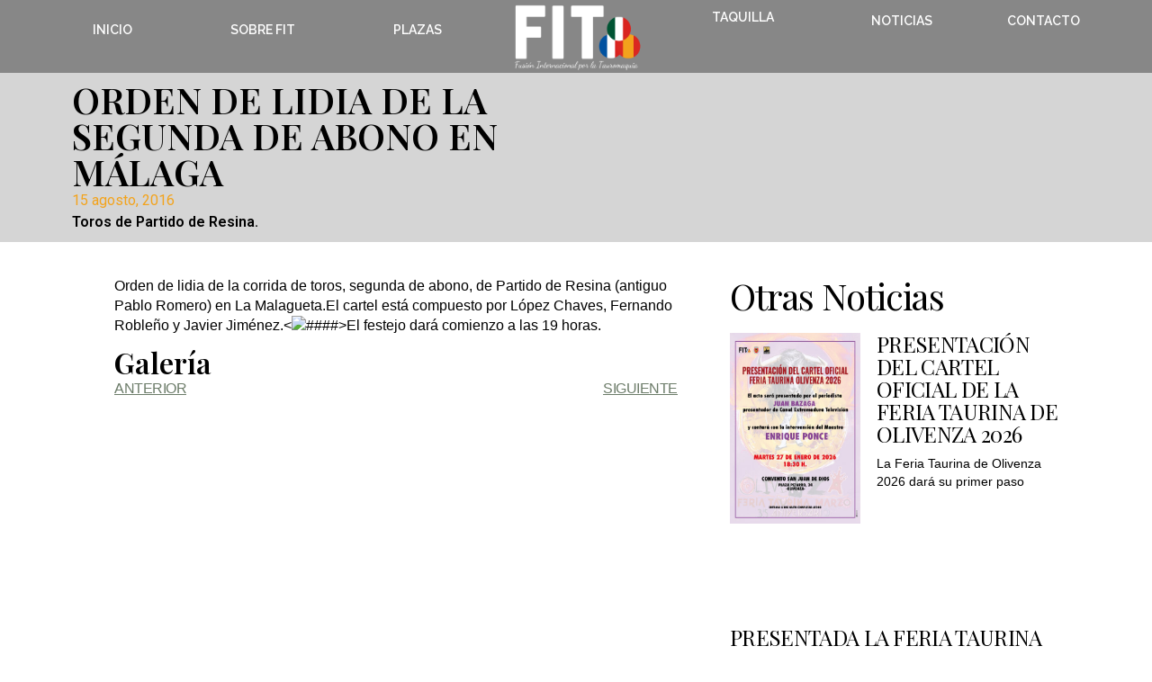

--- FILE ---
content_type: text/css
request_url: https://fitauromaquia.com/wp-content/uploads/elementor/css/post-48.css?ver=1735662576
body_size: 1310
content:
.elementor-48 .elementor-element.elementor-element-d01fa5d{--display:flex;--flex-direction:row;--container-widget-width:initial;--container-widget-height:100%;--container-widget-flex-grow:1;--container-widget-align-self:stretch;--flex-wrap-mobile:wrap;}.elementor-48 .elementor-element.elementor-element-d01fa5d:not(.elementor-motion-effects-element-type-background), .elementor-48 .elementor-element.elementor-element-d01fa5d > .elementor-motion-effects-container > .elementor-motion-effects-layer{background-color:var( --e-global-color-d428587 );}.elementor-48 .elementor-element.elementor-element-d01fa5d.jet-sticky-section--stuck.jet-sticky-transition-in, .elementor-48 .elementor-element.elementor-element-d01fa5d.jet-sticky-section--stuck.jet-sticky-transition-out{transition:margin 0.4s, padding 0.4s, background 0.4s, box-shadow 0.4s;}.elementor-48 .elementor-element.elementor-element-d01fa5d.jet-sticky-section--stuck.jet-sticky-transition-in > .elementor-container, .elementor-48 .elementor-element.elementor-element-d01fa5d.jet-sticky-section--stuck.jet-sticky-transition-out > .elementor-container{transition:min-height 0.4s;}.elementor-widget-image .widget-image-caption{color:var( --e-global-color-text );font-family:var( --e-global-typography-text-font-family ), Sans-serif;font-weight:var( --e-global-typography-text-font-weight );}.elementor-widget-icon.elementor-view-stacked .elementor-icon{background-color:var( --e-global-color-primary );}.elementor-widget-icon.elementor-view-framed .elementor-icon, .elementor-widget-icon.elementor-view-default .elementor-icon{color:var( --e-global-color-primary );border-color:var( --e-global-color-primary );}.elementor-widget-icon.elementor-view-framed .elementor-icon, .elementor-widget-icon.elementor-view-default .elementor-icon svg{fill:var( --e-global-color-primary );}.elementor-48 .elementor-element.elementor-element-eb6bb34 .elementor-icon-wrapper{text-align:center;}.elementor-48 .elementor-element.elementor-element-c28f7ef .elementor-icon-wrapper{text-align:center;}.elementor-widget-jet-hamburger-panel .jet-hamburger-panel__toggle{background-color:var( --e-global-color-primary );}.elementor-widget-jet-hamburger-panel .jet-hamburger-panel__toggle:hover{background-color:var( --e-global-color-primary );}.elementor-widget-jet-hamburger-panel .jet-hamburger-panel__toggle-label{font-family:var( --e-global-typography-primary-font-family ), Sans-serif;font-weight:var( --e-global-typography-primary-font-weight );}.elementor-widget-jet-hamburger-panel .jet-hamburger-panel__toggle:hover .jet-hamburger-panel__toggle-label{font-family:var( --e-global-typography-primary-font-family ), Sans-serif;font-weight:var( --e-global-typography-primary-font-weight );}.elementor-48 .elementor-element.elementor-element-503333f .jet-hamburger-panel__toggle{background-color:#00000000;box-shadow:0px 0px 10px 0px rgba(0, 0, 0, 0);}.elementor-48 .elementor-element.elementor-element-503333f .jet-hamburger-panel__icon{color:var( --e-global-color-primary );}.elementor-48 .elementor-element.elementor-element-56af596 .elementor-icon-wrapper{text-align:center;}.elementor-48 .elementor-element.elementor-element-63acf9d .elementor-icon-wrapper{text-align:center;}.elementor-48 .elementor-element.elementor-element-993d3bb{--display:flex;--flex-direction:row;--container-widget-width:calc( ( 1 - var( --container-widget-flex-grow ) ) * 100% );--container-widget-height:100%;--container-widget-flex-grow:1;--container-widget-align-self:stretch;--flex-wrap-mobile:wrap;--justify-content:center;--align-items:center;--gap:0px 0px;--row-gap:0px;--column-gap:0px;--padding-top:0%;--padding-bottom:0%;--padding-left:3%;--padding-right:3%;--z-index:6;}.elementor-48 .elementor-element.elementor-element-993d3bb:not(.elementor-motion-effects-element-type-background), .elementor-48 .elementor-element.elementor-element-993d3bb > .elementor-motion-effects-container > .elementor-motion-effects-layer{background-color:#00000078;}.elementor-48 .elementor-element.elementor-element-993d3bb.jet-sticky-section--stuck{background-color:var( --e-global-color-primary );}.elementor-48 .elementor-element.elementor-element-993d3bb.jet-sticky-section--stuck > .elementor-container{min-height:23px;}.elementor-48 .elementor-element.elementor-element-993d3bb.jet-sticky-section--stuck.jet-sticky-transition-in, .elementor-48 .elementor-element.elementor-element-993d3bb.jet-sticky-section--stuck.jet-sticky-transition-out{transition:margin 0.5s, padding 0.5s, background 0.5s, box-shadow 0.5s;}.elementor-48 .elementor-element.elementor-element-993d3bb.jet-sticky-section--stuck.jet-sticky-transition-in > .elementor-container, .elementor-48 .elementor-element.elementor-element-993d3bb.jet-sticky-section--stuck.jet-sticky-transition-out > .elementor-container{transition:min-height 0.5s;}.elementor-48 .elementor-element.elementor-element-a9f073f{--display:flex;--justify-content:center;}.elementor-widget-nav-menu .elementor-nav-menu .elementor-item{font-family:var( --e-global-typography-primary-font-family ), Sans-serif;font-weight:var( --e-global-typography-primary-font-weight );}.elementor-widget-nav-menu .elementor-nav-menu--main .elementor-item{color:var( --e-global-color-text );fill:var( --e-global-color-text );}.elementor-widget-nav-menu .elementor-nav-menu--main .elementor-item:hover,
					.elementor-widget-nav-menu .elementor-nav-menu--main .elementor-item.elementor-item-active,
					.elementor-widget-nav-menu .elementor-nav-menu--main .elementor-item.highlighted,
					.elementor-widget-nav-menu .elementor-nav-menu--main .elementor-item:focus{color:var( --e-global-color-accent );fill:var( --e-global-color-accent );}.elementor-widget-nav-menu .elementor-nav-menu--main:not(.e--pointer-framed) .elementor-item:before,
					.elementor-widget-nav-menu .elementor-nav-menu--main:not(.e--pointer-framed) .elementor-item:after{background-color:var( --e-global-color-accent );}.elementor-widget-nav-menu .e--pointer-framed .elementor-item:before,
					.elementor-widget-nav-menu .e--pointer-framed .elementor-item:after{border-color:var( --e-global-color-accent );}.elementor-widget-nav-menu{--e-nav-menu-divider-color:var( --e-global-color-text );}.elementor-widget-nav-menu .elementor-nav-menu--dropdown .elementor-item, .elementor-widget-nav-menu .elementor-nav-menu--dropdown  .elementor-sub-item{font-family:var( --e-global-typography-accent-font-family ), Sans-serif;font-weight:var( --e-global-typography-accent-font-weight );}.elementor-48 .elementor-element.elementor-element-f1033f8 .elementor-menu-toggle{margin:0 auto;}.elementor-48 .elementor-element.elementor-element-f1033f8 .elementor-nav-menu .elementor-item{font-family:"Raleway", Sans-serif;font-size:14px;font-weight:600;text-transform:uppercase;}.elementor-48 .elementor-element.elementor-element-f1033f8 .elementor-nav-menu--main .elementor-item{color:var( --e-global-color-d428587 );fill:var( --e-global-color-d428587 );}.elementor-48 .elementor-element.elementor-element-f1033f8 .elementor-nav-menu--main .elementor-item:hover,
					.elementor-48 .elementor-element.elementor-element-f1033f8 .elementor-nav-menu--main .elementor-item.elementor-item-active,
					.elementor-48 .elementor-element.elementor-element-f1033f8 .elementor-nav-menu--main .elementor-item.highlighted,
					.elementor-48 .elementor-element.elementor-element-f1033f8 .elementor-nav-menu--main .elementor-item:focus{color:var( --e-global-color-e81df01 );fill:var( --e-global-color-e81df01 );}.elementor-48 .elementor-element.elementor-element-f1033f8 .elementor-nav-menu--main .elementor-item.elementor-item-active{color:var( --e-global-color-e81df01 );}.elementor-48 .elementor-element.elementor-element-f1033f8 div.elementor-menu-toggle{color:var( --e-global-color-secondary );}.elementor-48 .elementor-element.elementor-element-f1033f8 div.elementor-menu-toggle svg{fill:var( --e-global-color-secondary );}.elementor-48 .elementor-element.elementor-element-f1033f8 div.elementor-menu-toggle:hover{color:var( --e-global-color-secondary );}.elementor-48 .elementor-element.elementor-element-f1033f8 div.elementor-menu-toggle:hover svg{fill:var( --e-global-color-secondary );}.elementor-48 .elementor-element.elementor-element-fdfdbd4{--display:flex;--justify-content:center;--padding-top:0px;--padding-bottom:0px;--padding-left:0px;--padding-right:0px;}.elementor-48 .elementor-element.elementor-element-fdfdbd4.e-con{--flex-grow:1;--flex-shrink:0;}.elementor-48 .elementor-element.elementor-element-bbc7e86{text-align:center;}.elementor-48 .elementor-element.elementor-element-bbc7e86 img{width:150px;}.elementor-48 .elementor-element.elementor-element-1e44e86{--display:flex;--min-height:0px;--flex-direction:row;--container-widget-width:calc( ( 1 - var( --container-widget-flex-grow ) ) * 100% );--container-widget-height:100%;--container-widget-flex-grow:1;--container-widget-align-self:stretch;--flex-wrap-mobile:wrap;--justify-content:space-evenly;--align-items:center;--padding-top:0px;--padding-bottom:0px;--padding-left:0px;--padding-right:0px;}.elementor-widget-button .elementor-button{background-color:var( --e-global-color-accent );font-family:var( --e-global-typography-accent-font-family ), Sans-serif;font-weight:var( --e-global-typography-accent-font-weight );}.elementor-48 .elementor-element.elementor-element-8891f64 .elementor-button{background-color:#61CE7000;font-family:"Raleway", Sans-serif;font-size:14px;font-weight:600;text-transform:uppercase;fill:var( --e-global-color-d428587 );color:var( --e-global-color-d428587 );border-style:none;}.elementor-48 .elementor-element.elementor-element-8891f64.elementor-element{--flex-grow:1;--flex-shrink:0;}.elementor-48 .elementor-element.elementor-element-8891f64 .elementor-button:hover, .elementor-48 .elementor-element.elementor-element-8891f64 .elementor-button:focus{color:var( --e-global-color-e81df01 );}.elementor-48 .elementor-element.elementor-element-8891f64 .elementor-button:hover svg, .elementor-48 .elementor-element.elementor-element-8891f64 .elementor-button:focus svg{fill:var( --e-global-color-e81df01 );}.elementor-48 .elementor-element.elementor-element-b053028.elementor-element{--flex-grow:1;--flex-shrink:0;}.elementor-48 .elementor-element.elementor-element-b053028 .elementor-menu-toggle{margin:0 auto;}.elementor-48 .elementor-element.elementor-element-b053028 .elementor-nav-menu .elementor-item{font-family:"Raleway", Sans-serif;font-size:14px;font-weight:600;text-transform:uppercase;}.elementor-48 .elementor-element.elementor-element-b053028 .elementor-nav-menu--main .elementor-item{color:var( --e-global-color-d428587 );fill:var( --e-global-color-d428587 );}.elementor-48 .elementor-element.elementor-element-b053028 .elementor-nav-menu--main .elementor-item:hover,
					.elementor-48 .elementor-element.elementor-element-b053028 .elementor-nav-menu--main .elementor-item.elementor-item-active,
					.elementor-48 .elementor-element.elementor-element-b053028 .elementor-nav-menu--main .elementor-item.highlighted,
					.elementor-48 .elementor-element.elementor-element-b053028 .elementor-nav-menu--main .elementor-item:focus{color:var( --e-global-color-e81df01 );fill:var( --e-global-color-e81df01 );}.elementor-48 .elementor-element.elementor-element-b053028 .elementor-nav-menu--main .elementor-item.elementor-item-active{color:var( --e-global-color-e81df01 );}.elementor-48 .elementor-element.elementor-element-b053028 div.elementor-menu-toggle{color:var( --e-global-color-secondary );}.elementor-48 .elementor-element.elementor-element-b053028 div.elementor-menu-toggle svg{fill:var( --e-global-color-secondary );}.elementor-48 .elementor-element.elementor-element-b053028 div.elementor-menu-toggle:hover{color:var( --e-global-color-secondary );}.elementor-48 .elementor-element.elementor-element-b053028 div.elementor-menu-toggle:hover svg{fill:var( --e-global-color-secondary );}@media(min-width:768px){.elementor-48 .elementor-element.elementor-element-a9f073f{--width:43%;}.elementor-48 .elementor-element.elementor-element-fdfdbd4{--width:14%;}.elementor-48 .elementor-element.elementor-element-1e44e86{--width:43%;}}@media(max-width:1024px){.elementor-48 .elementor-element.elementor-element-d01fa5d{--justify-content:space-evenly;--align-items:stretch;--container-widget-width:calc( ( 1 - var( --container-widget-flex-grow ) ) * 100% );--z-index:98;}}@media(max-width:767px){.elementor-48 .elementor-element.elementor-element-d01fa5d{--justify-content:space-evenly;--align-items:center;--container-widget-width:calc( ( 1 - var( --container-widget-flex-grow ) ) * 100% );}.elementor-48 .elementor-element.elementor-element-756e56b{text-align:center;}.elementor-48 .elementor-element.elementor-element-eb6bb34 .elementor-icon{font-size:25px;}.elementor-48 .elementor-element.elementor-element-eb6bb34 .elementor-icon svg{height:25px;}.elementor-48 .elementor-element.elementor-element-c28f7ef .elementor-icon{font-size:25px;}.elementor-48 .elementor-element.elementor-element-c28f7ef .elementor-icon svg{height:25px;}.elementor-48 .elementor-element.elementor-element-503333f .jet-hamburger-panel__instance{width:90%;}.elementor-48 .elementor-element.elementor-element-503333f .jet-hamburger-panel__icon:before{font-size:26px;}.elementor-48 .elementor-element.elementor-element-503333f .jet-hamburger-panel__icon{font-size:26px;}.elementor-48 .elementor-element.elementor-element-56af596 .elementor-icon{font-size:25px;}.elementor-48 .elementor-element.elementor-element-56af596 .elementor-icon svg{height:25px;}.elementor-48 .elementor-element.elementor-element-63acf9d .elementor-icon{font-size:25px;}.elementor-48 .elementor-element.elementor-element-63acf9d .elementor-icon svg{height:25px;}}

--- FILE ---
content_type: text/css
request_url: https://fitauromaquia.com/wp-content/uploads/elementor/css/post-285.css?ver=1766480411
body_size: 2249
content:
.elementor-285 .elementor-element.elementor-element-3bd83b6{--display:flex;--flex-direction:row;--container-widget-width:calc( ( 1 - var( --container-widget-flex-grow ) ) * 100% );--container-widget-height:100%;--container-widget-flex-grow:1;--container-widget-align-self:stretch;--flex-wrap-mobile:wrap;--align-items:stretch;--gap:10px 10px;--row-gap:10px;--column-gap:10px;--overlay-opacity:0.5;border-style:solid;--border-style:solid;border-width:0px 0px 6px 0px;--border-top-width:0px;--border-right-width:0px;--border-bottom-width:6px;--border-left-width:0px;border-color:var( --e-global-color-464436e );--border-color:var( --e-global-color-464436e );--border-radius:0% 0% 0% 0%;--padding-top:6%;--padding-bottom:6%;--padding-left:6%;--padding-right:6%;}.elementor-285 .elementor-element.elementor-element-3bd83b6:not(.elementor-motion-effects-element-type-background), .elementor-285 .elementor-element.elementor-element-3bd83b6 > .elementor-motion-effects-container > .elementor-motion-effects-layer{background-image:url("https://fitauromaquia.com/wp-content/uploads/2023/02/footer-OLIVENZA.jpg");background-position:center center;background-size:cover;}.elementor-285 .elementor-element.elementor-element-3bd83b6::before, .elementor-285 .elementor-element.elementor-element-3bd83b6 > .elementor-background-video-container::before, .elementor-285 .elementor-element.elementor-element-3bd83b6 > .e-con-inner > .elementor-background-video-container::before, .elementor-285 .elementor-element.elementor-element-3bd83b6 > .elementor-background-slideshow::before, .elementor-285 .elementor-element.elementor-element-3bd83b6 > .e-con-inner > .elementor-background-slideshow::before, .elementor-285 .elementor-element.elementor-element-3bd83b6 > .elementor-motion-effects-container > .elementor-motion-effects-layer::before{background-color:var( --e-global-color-primary );--background-overlay:'';}.elementor-285 .elementor-element.elementor-element-e5118ee{--display:flex;--padding-top:0px;--padding-bottom:0px;--padding-left:0px;--padding-right:50px;}.elementor-widget-heading .elementor-heading-title{font-family:var( --e-global-typography-primary-font-family ), Sans-serif;font-weight:var( --e-global-typography-primary-font-weight );color:var( --e-global-color-primary );}.elementor-285 .elementor-element.elementor-element-b0deb08 .elementor-heading-title{color:var( --e-global-color-d428587 );}.elementor-widget-divider{--divider-color:var( --e-global-color-secondary );}.elementor-widget-divider .elementor-divider__text{color:var( --e-global-color-secondary );font-family:var( --e-global-typography-secondary-font-family ), Sans-serif;font-weight:var( --e-global-typography-secondary-font-weight );}.elementor-widget-divider.elementor-view-stacked .elementor-icon{background-color:var( --e-global-color-secondary );}.elementor-widget-divider.elementor-view-framed .elementor-icon, .elementor-widget-divider.elementor-view-default .elementor-icon{color:var( --e-global-color-secondary );border-color:var( --e-global-color-secondary );}.elementor-widget-divider.elementor-view-framed .elementor-icon, .elementor-widget-divider.elementor-view-default .elementor-icon svg{fill:var( --e-global-color-secondary );}.elementor-285 .elementor-element.elementor-element-aa9877f{--divider-border-style:solid;--divider-color:var( --e-global-color-d428587 );--divider-border-width:1px;}.elementor-285 .elementor-element.elementor-element-aa9877f > .elementor-widget-container{margin:-23px 0px 0px 0px;padding:0px 0px 0px 0px;}.elementor-285 .elementor-element.elementor-element-aa9877f .elementor-divider-separator{width:44%;}.elementor-285 .elementor-element.elementor-element-aa9877f .elementor-divider{padding-block-start:15px;padding-block-end:15px;}.elementor-widget-text-editor{color:var( --e-global-color-text );font-family:var( --e-global-typography-text-font-family ), Sans-serif;font-weight:var( --e-global-typography-text-font-weight );}.elementor-widget-text-editor.elementor-drop-cap-view-stacked .elementor-drop-cap{background-color:var( --e-global-color-primary );}.elementor-widget-text-editor.elementor-drop-cap-view-framed .elementor-drop-cap, .elementor-widget-text-editor.elementor-drop-cap-view-default .elementor-drop-cap{color:var( --e-global-color-primary );border-color:var( --e-global-color-primary );}.elementor-285 .elementor-element.elementor-element-f6b329d > .elementor-widget-container{margin:-15px 0px 0px 0px;padding:0px 0px 0px 0px;}.elementor-285 .elementor-element.elementor-element-f6b329d{color:var( --e-global-color-d428587 );}.elementor-285 .elementor-element.elementor-element-579cd61{--display:flex;--border-radius:8px 8px 8px 8px;box-shadow:0px 0px 10px 0px rgba(0,0,0,0.5);}.elementor-285 .elementor-element.elementor-element-579cd61:not(.elementor-motion-effects-element-type-background), .elementor-285 .elementor-element.elementor-element-579cd61 > .elementor-motion-effects-container > .elementor-motion-effects-layer{background-color:#00000057;}.elementor-widget-form .elementor-field-group > label, .elementor-widget-form .elementor-field-subgroup label{color:var( --e-global-color-text );}.elementor-widget-form .elementor-field-group > label{font-family:var( --e-global-typography-text-font-family ), Sans-serif;font-weight:var( --e-global-typography-text-font-weight );}.elementor-widget-form .elementor-field-type-html{color:var( --e-global-color-text );font-family:var( --e-global-typography-text-font-family ), Sans-serif;font-weight:var( --e-global-typography-text-font-weight );}.elementor-widget-form .elementor-field-group .elementor-field{color:var( --e-global-color-text );}.elementor-widget-form .elementor-field-group .elementor-field, .elementor-widget-form .elementor-field-subgroup label{font-family:var( --e-global-typography-text-font-family ), Sans-serif;font-weight:var( --e-global-typography-text-font-weight );}.elementor-widget-form .elementor-button{font-family:var( --e-global-typography-accent-font-family ), Sans-serif;font-weight:var( --e-global-typography-accent-font-weight );}.elementor-widget-form .e-form__buttons__wrapper__button-next{background-color:var( --e-global-color-accent );}.elementor-widget-form .elementor-button[type="submit"]{background-color:var( --e-global-color-accent );}.elementor-widget-form .e-form__buttons__wrapper__button-previous{background-color:var( --e-global-color-accent );}.elementor-widget-form .elementor-message{font-family:var( --e-global-typography-text-font-family ), Sans-serif;font-weight:var( --e-global-typography-text-font-weight );}.elementor-widget-form .e-form__indicators__indicator, .elementor-widget-form .e-form__indicators__indicator__label{font-family:var( --e-global-typography-accent-font-family ), Sans-serif;font-weight:var( --e-global-typography-accent-font-weight );}.elementor-widget-form{--e-form-steps-indicator-inactive-primary-color:var( --e-global-color-text );--e-form-steps-indicator-active-primary-color:var( --e-global-color-accent );--e-form-steps-indicator-completed-primary-color:var( --e-global-color-accent );--e-form-steps-indicator-progress-color:var( --e-global-color-accent );--e-form-steps-indicator-progress-background-color:var( --e-global-color-text );--e-form-steps-indicator-progress-meter-color:var( --e-global-color-text );}.elementor-widget-form .e-form__indicators__indicator__progress__meter{font-family:var( --e-global-typography-accent-font-family ), Sans-serif;font-weight:var( --e-global-typography-accent-font-weight );}.elementor-285 .elementor-element.elementor-element-2e42631 .elementor-field-group{padding-right:calc( 10px/2 );padding-left:calc( 10px/2 );margin-bottom:10px;}.elementor-285 .elementor-element.elementor-element-2e42631 .elementor-form-fields-wrapper{margin-left:calc( -10px/2 );margin-right:calc( -10px/2 );margin-bottom:-10px;}.elementor-285 .elementor-element.elementor-element-2e42631 .elementor-field-group.recaptcha_v3-bottomleft, .elementor-285 .elementor-element.elementor-element-2e42631 .elementor-field-group.recaptcha_v3-bottomright{margin-bottom:0;}body.rtl .elementor-285 .elementor-element.elementor-element-2e42631 .elementor-labels-inline .elementor-field-group > label{padding-left:0px;}body:not(.rtl) .elementor-285 .elementor-element.elementor-element-2e42631 .elementor-labels-inline .elementor-field-group > label{padding-right:0px;}body .elementor-285 .elementor-element.elementor-element-2e42631 .elementor-labels-above .elementor-field-group > label{padding-bottom:0px;}.elementor-285 .elementor-element.elementor-element-2e42631 .elementor-field-group > label, .elementor-285 .elementor-element.elementor-element-2e42631 .elementor-field-subgroup label{color:#E7E7E7;}.elementor-285 .elementor-element.elementor-element-2e42631 .elementor-field-type-html{padding-bottom:0px;color:#E7E7E7;font-family:"Raleway", Sans-serif;font-weight:400;}.elementor-285 .elementor-element.elementor-element-2e42631 .elementor-field-group .elementor-field{color:#FFFFFF;}.elementor-285 .elementor-element.elementor-element-2e42631 .elementor-field-group:not(.elementor-field-type-upload) .elementor-field:not(.elementor-select-wrapper){border-width:0px 0px 1px 0px;}.elementor-285 .elementor-element.elementor-element-2e42631 .elementor-field-group .elementor-select-wrapper select{border-width:0px 0px 1px 0px;}.elementor-285 .elementor-element.elementor-element-2e42631 .elementor-button{border-style:solid;}.elementor-285 .elementor-element.elementor-element-2e42631 .e-form__buttons__wrapper__button-next{background-color:var( --e-global-color-primary );color:#ffffff;}.elementor-285 .elementor-element.elementor-element-2e42631 .elementor-button[type="submit"]{background-color:var( --e-global-color-primary );color:#ffffff;}.elementor-285 .elementor-element.elementor-element-2e42631 .elementor-button[type="submit"] svg *{fill:#ffffff;}.elementor-285 .elementor-element.elementor-element-2e42631 .e-form__buttons__wrapper__button-previous{background-color:var( --e-global-color-secondary );color:#ffffff;}.elementor-285 .elementor-element.elementor-element-2e42631 .e-form__buttons__wrapper__button-next:hover{background-color:var( --e-global-color-e81df01 );color:#ffffff;}.elementor-285 .elementor-element.elementor-element-2e42631 .elementor-button[type="submit"]:hover{background-color:var( --e-global-color-e81df01 );color:#ffffff;}.elementor-285 .elementor-element.elementor-element-2e42631 .elementor-button[type="submit"]:hover svg *{fill:#ffffff;}.elementor-285 .elementor-element.elementor-element-2e42631 .e-form__buttons__wrapper__button-previous:hover{color:#ffffff;}.elementor-285 .elementor-element.elementor-element-2e42631{--e-form-steps-indicators-spacing:20px;--e-form-steps-indicator-padding:30px;--e-form-steps-indicator-inactive-secondary-color:#ffffff;--e-form-steps-indicator-active-secondary-color:#ffffff;--e-form-steps-indicator-completed-secondary-color:#ffffff;--e-form-steps-divider-width:1px;--e-form-steps-divider-gap:10px;}.elementor-285 .elementor-element.elementor-element-37bc949{--display:flex;--flex-direction:row;--container-widget-width:calc( ( 1 - var( --container-widget-flex-grow ) ) * 100% );--container-widget-height:100%;--container-widget-flex-grow:1;--container-widget-align-self:stretch;--flex-wrap-mobile:wrap;--align-items:stretch;--gap:10px 10px;--row-gap:10px;--column-gap:10px;--overlay-opacity:0.5;border-style:solid;--border-style:solid;border-width:0px 0px 1px 0px;--border-top-width:0px;--border-right-width:0px;--border-bottom-width:1px;--border-left-width:0px;border-color:var( --e-global-color-464436e );--border-color:var( --e-global-color-464436e );--padding-top:2%;--padding-bottom:2%;--padding-left:6%;--padding-right:6%;}.elementor-285 .elementor-element.elementor-element-37bc949:not(.elementor-motion-effects-element-type-background), .elementor-285 .elementor-element.elementor-element-37bc949 > .elementor-motion-effects-container > .elementor-motion-effects-layer{background-color:var( --e-global-color-primary );}.elementor-285 .elementor-element.elementor-element-37bc949::before, .elementor-285 .elementor-element.elementor-element-37bc949 > .elementor-background-video-container::before, .elementor-285 .elementor-element.elementor-element-37bc949 > .e-con-inner > .elementor-background-video-container::before, .elementor-285 .elementor-element.elementor-element-37bc949 > .elementor-background-slideshow::before, .elementor-285 .elementor-element.elementor-element-37bc949 > .e-con-inner > .elementor-background-slideshow::before, .elementor-285 .elementor-element.elementor-element-37bc949 > .elementor-motion-effects-container > .elementor-motion-effects-layer::before{background-image:url("https://fitauromaquia.com/wp-content/uploads/2023/02/pie_centro.png");--background-overlay:'';background-position:center center;background-repeat:no-repeat;}.elementor-285 .elementor-element.elementor-element-683664e{--display:flex;}.elementor-285 .elementor-element.elementor-element-b61db9d .elementor-heading-title{font-family:"Playfair Display", Sans-serif;font-size:17px;font-weight:600;color:var( --e-global-color-d428587 );}.elementor-widget-icon-list .elementor-icon-list-item:not(:last-child):after{border-color:var( --e-global-color-text );}.elementor-widget-icon-list .elementor-icon-list-icon i{color:var( --e-global-color-primary );}.elementor-widget-icon-list .elementor-icon-list-icon svg{fill:var( --e-global-color-primary );}.elementor-widget-icon-list .elementor-icon-list-item > .elementor-icon-list-text, .elementor-widget-icon-list .elementor-icon-list-item > a{font-family:var( --e-global-typography-text-font-family ), Sans-serif;font-weight:var( --e-global-typography-text-font-weight );}.elementor-widget-icon-list .elementor-icon-list-text{color:var( --e-global-color-secondary );}.elementor-285 .elementor-element.elementor-element-ab587ee .elementor-icon-list-icon i{color:var( --e-global-color-e81df01 );transition:color 0.3s;}.elementor-285 .elementor-element.elementor-element-ab587ee .elementor-icon-list-icon svg{fill:var( --e-global-color-e81df01 );transition:fill 0.3s;}.elementor-285 .elementor-element.elementor-element-ab587ee{--e-icon-list-icon-size:14px;--icon-vertical-offset:0px;}.elementor-285 .elementor-element.elementor-element-ab587ee .elementor-icon-list-text{color:var( --e-global-color-text );transition:color 0.3s;}.elementor-285 .elementor-element.elementor-element-6c0b65b{--display:flex;}.elementor-widget-theme-site-logo .widget-image-caption{color:var( --e-global-color-text );font-family:var( --e-global-typography-text-font-family ), Sans-serif;font-weight:var( --e-global-typography-text-font-weight );}.elementor-285 .elementor-element.elementor-element-6acf038 img{width:68%;}.elementor-285 .elementor-element.elementor-element-b062af6{--display:flex;}.elementor-285 .elementor-element.elementor-element-14c8c99{text-align:right;}.elementor-285 .elementor-element.elementor-element-14c8c99 .elementor-heading-title{font-family:"Playfair Display", Sans-serif;font-size:17px;font-weight:600;color:var( --e-global-color-d428587 );}.elementor-285 .elementor-element.elementor-element-4e3ac7d .elementor-icon-list-icon i{color:var( --e-global-color-secondary );transition:color 0.3s;}.elementor-285 .elementor-element.elementor-element-4e3ac7d .elementor-icon-list-icon svg{fill:var( --e-global-color-secondary );transition:fill 0.3s;}.elementor-285 .elementor-element.elementor-element-4e3ac7d{--e-icon-list-icon-size:14px;--icon-vertical-offset:0px;}.elementor-285 .elementor-element.elementor-element-4e3ac7d .elementor-icon-list-text{color:var( --e-global-color-text );transition:color 0.3s;}.elementor-285 .elementor-element.elementor-element-61c5087{--display:flex;--flex-direction:row;--container-widget-width:calc( ( 1 - var( --container-widget-flex-grow ) ) * 100% );--container-widget-height:100%;--container-widget-flex-grow:1;--container-widget-align-self:stretch;--flex-wrap-mobile:wrap;--justify-content:center;--align-items:stretch;--gap:10px 10px;--row-gap:10px;--column-gap:10px;}.elementor-285 .elementor-element.elementor-element-61c5087:not(.elementor-motion-effects-element-type-background), .elementor-285 .elementor-element.elementor-element-61c5087 > .elementor-motion-effects-container > .elementor-motion-effects-layer{background-color:var( --e-global-color-primary );}.elementor-285 .elementor-element.elementor-element-c775334 .elementor-icon-list-items:not(.elementor-inline-items) .elementor-icon-list-item:not(:last-child){padding-bottom:calc(49px/2);}.elementor-285 .elementor-element.elementor-element-c775334 .elementor-icon-list-items:not(.elementor-inline-items) .elementor-icon-list-item:not(:first-child){margin-top:calc(49px/2);}.elementor-285 .elementor-element.elementor-element-c775334 .elementor-icon-list-items.elementor-inline-items .elementor-icon-list-item{margin-right:calc(49px/2);margin-left:calc(49px/2);}.elementor-285 .elementor-element.elementor-element-c775334 .elementor-icon-list-items.elementor-inline-items{margin-right:calc(-49px/2);margin-left:calc(-49px/2);}body.rtl .elementor-285 .elementor-element.elementor-element-c775334 .elementor-icon-list-items.elementor-inline-items .elementor-icon-list-item:after{left:calc(-49px/2);}body:not(.rtl) .elementor-285 .elementor-element.elementor-element-c775334 .elementor-icon-list-items.elementor-inline-items .elementor-icon-list-item:after{right:calc(-49px/2);}.elementor-285 .elementor-element.elementor-element-c775334 .elementor-icon-list-item:not(:last-child):after{content:"";border-color:#ddd;}.elementor-285 .elementor-element.elementor-element-c775334 .elementor-icon-list-items:not(.elementor-inline-items) .elementor-icon-list-item:not(:last-child):after{border-top-style:solid;border-top-width:1px;}.elementor-285 .elementor-element.elementor-element-c775334 .elementor-icon-list-items.elementor-inline-items .elementor-icon-list-item:not(:last-child):after{border-left-style:solid;}.elementor-285 .elementor-element.elementor-element-c775334 .elementor-inline-items .elementor-icon-list-item:not(:last-child):after{border-left-width:1px;}.elementor-285 .elementor-element.elementor-element-c775334 .elementor-icon-list-icon i{transition:color 0.3s;}.elementor-285 .elementor-element.elementor-element-c775334 .elementor-icon-list-icon svg{transition:fill 0.3s;}.elementor-285 .elementor-element.elementor-element-c775334{--e-icon-list-icon-size:14px;--icon-vertical-offset:0px;}.elementor-285 .elementor-element.elementor-element-c775334 .elementor-icon-list-text{color:#3F3F3F;transition:color 0.3s;}.elementor-widget-icon.elementor-view-stacked .elementor-icon{background-color:var( --e-global-color-primary );}.elementor-widget-icon.elementor-view-framed .elementor-icon, .elementor-widget-icon.elementor-view-default .elementor-icon{color:var( --e-global-color-primary );border-color:var( --e-global-color-primary );}.elementor-widget-icon.elementor-view-framed .elementor-icon, .elementor-widget-icon.elementor-view-default .elementor-icon svg{fill:var( --e-global-color-primary );}.elementor-285 .elementor-element.elementor-element-4cbfea2 .elementor-icon-wrapper{text-align:center;}.elementor-285 .elementor-element.elementor-element-4cbfea2.elementor-view-stacked .elementor-icon{background-color:var( --e-global-color-accent );}.elementor-285 .elementor-element.elementor-element-4cbfea2.elementor-view-framed .elementor-icon, .elementor-285 .elementor-element.elementor-element-4cbfea2.elementor-view-default .elementor-icon{color:var( --e-global-color-accent );border-color:var( --e-global-color-accent );}.elementor-285 .elementor-element.elementor-element-4cbfea2.elementor-view-framed .elementor-icon, .elementor-285 .elementor-element.elementor-element-4cbfea2.elementor-view-default .elementor-icon svg{fill:var( --e-global-color-accent );}.elementor-285 .elementor-element.elementor-element-4cbfea2.elementor-view-stacked .elementor-icon:hover{background-color:var( --e-global-color-secondary );}.elementor-285 .elementor-element.elementor-element-4cbfea2.elementor-view-framed .elementor-icon:hover, .elementor-285 .elementor-element.elementor-element-4cbfea2.elementor-view-default .elementor-icon:hover{color:var( --e-global-color-secondary );border-color:var( --e-global-color-secondary );}.elementor-285 .elementor-element.elementor-element-4cbfea2.elementor-view-framed .elementor-icon:hover, .elementor-285 .elementor-element.elementor-element-4cbfea2.elementor-view-default .elementor-icon:hover svg{fill:var( --e-global-color-secondary );}.elementor-285 .elementor-element.elementor-element-4cbfea2 .elementor-icon{font-size:14px;}.elementor-285 .elementor-element.elementor-element-4cbfea2 .elementor-icon svg{height:14px;}@media(max-width:1024px){.elementor-285 .elementor-element.elementor-element-37bc949{--align-items:center;--container-widget-width:calc( ( 1 - var( --container-widget-flex-grow ) ) * 100% );}}@media(min-width:1025px){.elementor-285 .elementor-element.elementor-element-3bd83b6:not(.elementor-motion-effects-element-type-background), .elementor-285 .elementor-element.elementor-element-3bd83b6 > .elementor-motion-effects-container > .elementor-motion-effects-layer{background-attachment:fixed;}}@media(max-width:767px){.elementor-285 .elementor-element.elementor-element-e5118ee{--padding-top:0px;--padding-bottom:0px;--padding-left:0px;--padding-right:0px;}.elementor-285 .elementor-element.elementor-element-b0deb08{text-align:center;}.elementor-285 .elementor-element.elementor-element-aa9877f .elementor-divider{text-align:center;}.elementor-285 .elementor-element.elementor-element-aa9877f .elementor-divider-separator{margin:0 auto;margin-center:0;}.elementor-285 .elementor-element.elementor-element-f6b329d{text-align:justify;}.elementor-285 .elementor-element.elementor-element-37bc949{--justify-content:space-evenly;--flex-wrap:wrap;}.elementor-285 .elementor-element.elementor-element-b61db9d{text-align:center;}.elementor-285 .elementor-element.elementor-element-6c0b65b{--width:48%;--justify-content:center;}.elementor-285 .elementor-element.elementor-element-6acf038 img{width:100%;}.elementor-285 .elementor-element.elementor-element-b062af6{--width:45%;}.elementor-285 .elementor-element.elementor-element-14c8c99{text-align:center;}}

--- FILE ---
content_type: text/css
request_url: https://fitauromaquia.com/wp-content/uploads/elementor/css/post-265.css?ver=1735662584
body_size: 1713
content:
.elementor-265 .elementor-element.elementor-element-24b9251{--display:flex;--flex-direction:row;--container-widget-width:initial;--container-widget-height:100%;--container-widget-flex-grow:1;--container-widget-align-self:stretch;--flex-wrap-mobile:wrap;--justify-content:center;--margin-top:0px;--margin-bottom:0px;--margin-left:0px;--margin-right:0px;--padding-top:0%;--padding-bottom:0%;--padding-left:0%;--padding-right:0%;}.elementor-265 .elementor-element.elementor-element-24b9251:not(.elementor-motion-effects-element-type-background), .elementor-265 .elementor-element.elementor-element-24b9251 > .elementor-motion-effects-container > .elementor-motion-effects-layer{background-color:var( --e-global-color-464436e );}.elementor-265 .elementor-element.elementor-element-d1fe8d3{--display:flex;--flex-direction:column;--container-widget-width:100%;--container-widget-height:initial;--container-widget-flex-grow:0;--container-widget-align-self:initial;--flex-wrap-mobile:wrap;--justify-content:center;}.elementor-widget-heading .elementor-heading-title{font-family:var( --e-global-typography-primary-font-family ), Sans-serif;font-weight:var( --e-global-typography-primary-font-weight );color:var( --e-global-color-primary );}.elementor-265 .elementor-element.elementor-element-c9838c7 .elementor-heading-title{font-family:"Playfair Display", Sans-serif;font-weight:600;}.elementor-widget-post-info .elementor-icon-list-item:not(:last-child):after{border-color:var( --e-global-color-text );}.elementor-widget-post-info .elementor-icon-list-icon i{color:var( --e-global-color-primary );}.elementor-widget-post-info .elementor-icon-list-icon svg{fill:var( --e-global-color-primary );}.elementor-widget-post-info .elementor-icon-list-text, .elementor-widget-post-info .elementor-icon-list-text a{color:var( --e-global-color-secondary );}.elementor-widget-post-info .elementor-icon-list-item{font-family:var( --e-global-typography-text-font-family ), Sans-serif;font-weight:var( --e-global-typography-text-font-weight );}.elementor-265 .elementor-element.elementor-element-a6d78f7 .elementor-icon-list-icon{width:14px;}.elementor-265 .elementor-element.elementor-element-a6d78f7 .elementor-icon-list-icon i{font-size:14px;}.elementor-265 .elementor-element.elementor-element-a6d78f7 .elementor-icon-list-icon svg{--e-icon-list-icon-size:14px;}.elementor-265 .elementor-element.elementor-element-a6d78f7 .elementor-icon-list-text, .elementor-265 .elementor-element.elementor-element-a6d78f7 .elementor-icon-list-text a{color:var( --e-global-color-accent );}.elementor-widget-theme-post-excerpt .elementor-widget-container{color:var( --e-global-color-text );font-family:var( --e-global-typography-text-font-family ), Sans-serif;font-weight:var( --e-global-typography-text-font-weight );}.elementor-265 .elementor-element.elementor-element-4f02384 .elementor-widget-container{color:var( --e-global-color-primary );font-family:"Roboto", Sans-serif;font-weight:600;}.elementor-265 .elementor-element.elementor-element-6c2e7b0{--display:flex;}.elementor-265 .elementor-element.elementor-element-6c2e7b0.e-con{--flex-grow:0;--flex-shrink:0;}.elementor-265 .elementor-element.elementor-element-3be5d83 .elementor-jet-video{margin-left:auto;margin-right:auto;}.elementor-widget-image .widget-image-caption{color:var( --e-global-color-text );font-family:var( --e-global-typography-text-font-family ), Sans-serif;font-weight:var( --e-global-typography-text-font-weight );}.elementor-265 .elementor-element.elementor-element-bd9f445{--display:flex;--flex-direction:row;--container-widget-width:calc( ( 1 - var( --container-widget-flex-grow ) ) * 100% );--container-widget-height:100%;--container-widget-flex-grow:1;--container-widget-align-self:stretch;--flex-wrap-mobile:wrap;--align-items:flex-start;--gap:0px 0px;--row-gap:0px;--column-gap:0px;--margin-top:0%;--margin-bottom:0%;--margin-left:0%;--margin-right:0%;--padding-top:3%;--padding-bottom:5%;--padding-left:0%;--padding-right:0%;}.elementor-265 .elementor-element.elementor-element-e07ce23{--display:flex;--padding-top:0%;--padding-bottom:0%;--padding-left:5%;--padding-right:5%;}.elementor-widget-theme-post-content{color:var( --e-global-color-text );font-family:var( --e-global-typography-text-font-family ), Sans-serif;font-weight:var( --e-global-typography-text-font-weight );}.elementor-265 .elementor-element.elementor-element-ef20c76{color:#000000;font-family:"Helvetica", Sans-serif;font-size:16px;font-weight:300;line-height:22px;letter-spacing:0px;}.elementor-widget-gallery .elementor-gallery-item__title{font-family:var( --e-global-typography-primary-font-family ), Sans-serif;font-weight:var( --e-global-typography-primary-font-weight );}.elementor-widget-gallery .elementor-gallery-item__description{font-family:var( --e-global-typography-text-font-family ), Sans-serif;font-weight:var( --e-global-typography-text-font-weight );}.elementor-widget-gallery{--galleries-title-color-normal:var( --e-global-color-primary );--galleries-title-color-hover:var( --e-global-color-secondary );--galleries-pointer-bg-color-hover:var( --e-global-color-accent );--gallery-title-color-active:var( --e-global-color-secondary );--galleries-pointer-bg-color-active:var( --e-global-color-accent );}.elementor-widget-gallery .elementor-gallery-title{font-family:var( --e-global-typography-primary-font-family ), Sans-serif;font-weight:var( --e-global-typography-primary-font-weight );}.elementor-265 .elementor-element.elementor-element-a6eaa03 .e-gallery-item:hover .elementor-gallery-item__overlay{background-color:rgba(0,0,0,0.5);}.elementor-265 .elementor-element.elementor-element-a6eaa03{--image-transition-duration:800ms;--overlay-transition-duration:800ms;--content-text-align:center;--content-padding:20px;--content-transition-duration:800ms;--content-transition-delay:800ms;}.elementor-widget-post-navigation span.post-navigation__prev--label{color:var( --e-global-color-text );}.elementor-widget-post-navigation span.post-navigation__next--label{color:var( --e-global-color-text );}.elementor-widget-post-navigation span.post-navigation__prev--label, .elementor-widget-post-navigation span.post-navigation__next--label{font-family:var( --e-global-typography-secondary-font-family ), Sans-serif;font-weight:var( --e-global-typography-secondary-font-weight );}.elementor-widget-post-navigation span.post-navigation__prev--title, .elementor-widget-post-navigation span.post-navigation__next--title{color:var( --e-global-color-secondary );font-family:var( --e-global-typography-secondary-font-family ), Sans-serif;font-weight:var( --e-global-typography-secondary-font-weight );}.elementor-265 .elementor-element.elementor-element-b3df617 span.post-navigation__prev--label{color:#6C7C69;}.elementor-265 .elementor-element.elementor-element-b3df617 span.post-navigation__next--label{color:#6C7C69;}.elementor-265 .elementor-element.elementor-element-b3df617 span.post-navigation__prev--label:hover{color:#3D3D3D;}.elementor-265 .elementor-element.elementor-element-b3df617 span.post-navigation__next--label:hover{color:#3D3D3D;}.elementor-265 .elementor-element.elementor-element-b3df617 span.post-navigation__prev--label, .elementor-265 .elementor-element.elementor-element-b3df617 span.post-navigation__next--label{font-family:"Helvetica", Sans-serif;font-size:16px;font-weight:400;text-transform:uppercase;text-decoration:underline;letter-spacing:-0.45px;}.elementor-265 .elementor-element.elementor-element-a12b3bf{--display:flex;--padding-top:0%;--padding-bottom:0%;--padding-left:0%;--padding-right:0%;}.elementor-265 .elementor-element.elementor-element-5cd5b09 .elementor-heading-title{font-family:"Playfair Display", Sans-serif;font-size:40px;font-weight:400;text-transform:capitalize;line-height:44px;letter-spacing:-1.13px;color:var( --e-global-color-primary );}.elementor-widget-posts .elementor-button{background-color:var( --e-global-color-accent );font-family:var( --e-global-typography-accent-font-family ), Sans-serif;font-weight:var( --e-global-typography-accent-font-weight );}.elementor-widget-posts .elementor-post__title, .elementor-widget-posts .elementor-post__title a{color:var( --e-global-color-secondary );font-family:var( --e-global-typography-primary-font-family ), Sans-serif;font-weight:var( --e-global-typography-primary-font-weight );}.elementor-widget-posts .elementor-post__meta-data{font-family:var( --e-global-typography-secondary-font-family ), Sans-serif;font-weight:var( --e-global-typography-secondary-font-weight );}.elementor-widget-posts .elementor-post__excerpt p{font-family:var( --e-global-typography-text-font-family ), Sans-serif;font-weight:var( --e-global-typography-text-font-weight );}.elementor-widget-posts .elementor-post__read-more{color:var( --e-global-color-accent );}.elementor-widget-posts a.elementor-post__read-more{font-family:var( --e-global-typography-accent-font-family ), Sans-serif;font-weight:var( --e-global-typography-accent-font-weight );}.elementor-widget-posts .elementor-post__card .elementor-post__badge{background-color:var( --e-global-color-accent );font-family:var( --e-global-typography-accent-font-family ), Sans-serif;font-weight:var( --e-global-typography-accent-font-weight );}.elementor-widget-posts .elementor-pagination{font-family:var( --e-global-typography-secondary-font-family ), Sans-serif;font-weight:var( --e-global-typography-secondary-font-weight );}.elementor-widget-posts .e-load-more-message{font-family:var( --e-global-typography-secondary-font-family ), Sans-serif;font-weight:var( --e-global-typography-secondary-font-weight );}.elementor-265 .elementor-element.elementor-element-bb03f08{--grid-row-gap:20px;--grid-column-gap:20px;}.elementor-265 .elementor-element.elementor-element-bb03f08 > .elementor-widget-container{margin:5% 0% 0% 0%;}.elementor-265 .elementor-element.elementor-element-bb03f08 .elementor-posts-container .elementor-post__thumbnail{padding-bottom:calc( 0.65 * 100% );}.elementor-265 .elementor-element.elementor-element-bb03f08:after{content:"0.65";}.elementor-265 .elementor-element.elementor-element-bb03f08 .elementor-post__thumbnail__link{width:145px;}.elementor-265 .elementor-element.elementor-element-bb03f08.elementor-posts--thumbnail-left .elementor-post__thumbnail__link{margin-right:18px;}.elementor-265 .elementor-element.elementor-element-bb03f08.elementor-posts--thumbnail-right .elementor-post__thumbnail__link{margin-left:18px;}.elementor-265 .elementor-element.elementor-element-bb03f08.elementor-posts--thumbnail-top .elementor-post__thumbnail__link{margin-bottom:18px;}.elementor-265 .elementor-element.elementor-element-bb03f08 .elementor-post:hover .elementor-post__thumbnail img{filter:brightness( 80% ) contrast( 100% ) saturate( 100% ) blur( 0px ) hue-rotate( 0deg );}.elementor-265 .elementor-element.elementor-element-bb03f08 .elementor-post__title, .elementor-265 .elementor-element.elementor-element-bb03f08 .elementor-post__title a{color:var( --e-global-color-primary );font-family:"Playfair Display", Sans-serif;font-size:24px;font-weight:300;text-transform:none;text-decoration:none;line-height:25px;letter-spacing:-0.68px;}.elementor-265 .elementor-element.elementor-element-bb03f08 .elementor-post__title{margin-bottom:10px;}.elementor-265 .elementor-element.elementor-element-bb03f08 .elementor-post__excerpt p{color:var( --e-global-color-primary );font-family:"Helvetica", Sans-serif;font-size:14px;font-weight:300;line-height:20px;letter-spacing:0px;}@media(min-width:768px){.elementor-265 .elementor-element.elementor-element-6c2e7b0{--width:52.403%;}.elementor-265 .elementor-element.elementor-element-e07ce23{--width:65%;}.elementor-265 .elementor-element.elementor-element-a12b3bf{--width:33%;}}@media(max-width:1024px) and (min-width:768px){.elementor-265 .elementor-element.elementor-element-e07ce23{--width:96%;}.elementor-265 .elementor-element.elementor-element-a12b3bf{--width:95%;}}@media(max-width:1024px){.elementor-265 .elementor-element.elementor-element-bd9f445{--margin-top:5%;--margin-bottom:20%;--margin-left:0%;--margin-right:0%;}.elementor-265 .elementor-element.elementor-element-e07ce23{--padding-top:0%;--padding-bottom:0%;--padding-left:3%;--padding-right:5%;}.elementor-265 .elementor-element.elementor-element-ef20c76{font-size:14px;line-height:20px;}.elementor-265 .elementor-element.elementor-element-b3df617 span.post-navigation__prev--label, .elementor-265 .elementor-element.elementor-element-b3df617 span.post-navigation__next--label{font-size:14px;}.elementor-265 .elementor-element.elementor-element-a12b3bf{--margin-top:10%;--margin-bottom:0%;--margin-left:0%;--margin-right:0%;--padding-top:0%;--padding-bottom:0%;--padding-left:7%;--padding-right:20%;}.elementor-265 .elementor-element.elementor-element-5cd5b09 .elementor-heading-title{font-size:32px;line-height:36px;}.elementor-265 .elementor-element.elementor-element-bb03f08 > .elementor-widget-container{margin:5% 0% 0% 0%;}.elementor-265 .elementor-element.elementor-element-bb03f08 .elementor-posts-container .elementor-post__thumbnail{padding-bottom:calc( 0.6 * 100% );}.elementor-265 .elementor-element.elementor-element-bb03f08:after{content:"0.6";}.elementor-265 .elementor-element.elementor-element-bb03f08 .elementor-post__thumbnail__link{width:180px;}.elementor-265 .elementor-element.elementor-element-bb03f08 .elementor-post__title, .elementor-265 .elementor-element.elementor-element-bb03f08 .elementor-post__title a{font-size:20px;line-height:21px;}.elementor-265 .elementor-element.elementor-element-bb03f08 .elementor-post__excerpt p{line-height:20px;}}@media(max-width:767px){.elementor-265 .elementor-element.elementor-element-24b9251{--padding-top:0%;--padding-bottom:0%;--padding-left:0%;--padding-right:0%;}.elementor-265 .elementor-element.elementor-element-d1fe8d3.e-con{--order:99999 /* order end hack */;}.elementor-265 .elementor-element.elementor-element-c9838c7{text-align:center;}.elementor-265 .elementor-element.elementor-element-c9838c7 .elementor-heading-title{font-size:25px;}.elementor-265 .elementor-element.elementor-element-6c2e7b0{--padding-top:0px;--padding-bottom:0px;--padding-left:0px;--padding-right:0px;}.elementor-265 .elementor-element.elementor-element-bd9f445{--justify-content:center;}.elementor-265 .elementor-element.elementor-element-e07ce23{--width:93%;--padding-top:0%;--padding-bottom:0%;--padding-left:0%;--padding-right:0%;}.elementor-265 .elementor-element.elementor-element-ef20c76{text-align:center;}.elementor-265 .elementor-element.elementor-element-a12b3bf{--width:93%;--margin-top:20%;--margin-bottom:0%;--margin-left:0%;--margin-right:0%;--padding-top:0%;--padding-bottom:0%;--padding-left:7%;--padding-right:3%;}.elementor-265 .elementor-element.elementor-element-5cd5b09{text-align:center;}.elementor-265 .elementor-element.elementor-element-5cd5b09 .elementor-heading-title{font-size:28px;line-height:32px;}.elementor-265 .elementor-element.elementor-element-bb03f08 .elementor-posts-container .elementor-post__thumbnail{padding-bottom:calc( 1.2 * 100% );}.elementor-265 .elementor-element.elementor-element-bb03f08:after{content:"1.2";}.elementor-265 .elementor-element.elementor-element-bb03f08 .elementor-post__thumbnail__link{width:110px;}.elementor-265 .elementor-element.elementor-element-bb03f08 .elementor-post__title, .elementor-265 .elementor-element.elementor-element-bb03f08 .elementor-post__title a{font-size:16px;}}

--- FILE ---
content_type: text/css
request_url: https://fitauromaquia.com/wp-content/uploads/elementor/css/post-688.css?ver=1735662576
body_size: 323
content:
.elementor-688 .elementor-element.elementor-element-b51a2c0{--display:flex;--flex-direction:column;--container-widget-width:100%;--container-widget-height:initial;--container-widget-flex-grow:0;--container-widget-align-self:initial;--flex-wrap-mobile:wrap;}.elementor-widget-heading .elementor-heading-title{font-family:var( --e-global-typography-primary-font-family ), Sans-serif;font-weight:var( --e-global-typography-primary-font-weight );color:var( --e-global-color-primary );}.elementor-widget-divider{--divider-color:var( --e-global-color-secondary );}.elementor-widget-divider .elementor-divider__text{color:var( --e-global-color-secondary );font-family:var( --e-global-typography-secondary-font-family ), Sans-serif;font-weight:var( --e-global-typography-secondary-font-weight );}.elementor-widget-divider.elementor-view-stacked .elementor-icon{background-color:var( --e-global-color-secondary );}.elementor-widget-divider.elementor-view-framed .elementor-icon, .elementor-widget-divider.elementor-view-default .elementor-icon{color:var( --e-global-color-secondary );border-color:var( --e-global-color-secondary );}.elementor-widget-divider.elementor-view-framed .elementor-icon, .elementor-widget-divider.elementor-view-default .elementor-icon svg{fill:var( --e-global-color-secondary );}.elementor-688 .elementor-element.elementor-element-4b82435{--divider-border-style:solid;--divider-color:#000;--divider-border-width:1px;}.elementor-688 .elementor-element.elementor-element-4b82435 .elementor-divider-separator{width:100%;}.elementor-688 .elementor-element.elementor-element-4b82435 .elementor-divider{padding-block-start:15px;padding-block-end:15px;}.elementor-688 .elementor-element.elementor-element-a498f88 > .elementor-widget-container > .jet-listing-grid > .jet-listing-grid__items{--columns:3;}@media(max-width:767px){.elementor-688 .elementor-element.elementor-element-032305a{text-align:center;}.elementor-688 .elementor-element.elementor-element-a498f88 > .elementor-widget-container > .jet-listing-grid > .jet-listing-grid__items{--columns:2;}}

--- FILE ---
content_type: text/css
request_url: https://fitauromaquia.com/wp-content/uploads/elementor/css/post-542.css?ver=1735662577
body_size: 418
content:
.elementor-542 .elementor-element.elementor-element-893ff8e{--display:flex;--flex-direction:column;--container-widget-width:calc( ( 1 - var( --container-widget-flex-grow ) ) * 100% );--container-widget-height:initial;--container-widget-flex-grow:0;--container-widget-align-self:initial;--flex-wrap-mobile:wrap;--justify-content:space-between;--align-items:center;border-style:solid;--border-style:solid;border-width:2px 2px 2px 2px;--border-top-width:2px;--border-right-width:2px;--border-bottom-width:2px;--border-left-width:2px;border-color:var( --e-global-color-primary );--border-color:var( --e-global-color-primary );--border-radius:2px 2px 2px 2px;}.elementor-542 .elementor-element.elementor-element-893ff8e:not(.elementor-motion-effects-element-type-background), .elementor-542 .elementor-element.elementor-element-893ff8e > .elementor-motion-effects-container > .elementor-motion-effects-layer{background-color:var( --e-global-color-d428587 );}.elementor-widget-image .widget-image-caption{color:var( --e-global-color-text );font-family:var( --e-global-typography-text-font-family ), Sans-serif;font-weight:var( --e-global-typography-text-font-weight );}.elementor-542 .elementor-element.elementor-element-b3c09e2 img{width:100%;}.elementor-widget-heading .elementor-heading-title{font-family:var( --e-global-typography-primary-font-family ), Sans-serif;font-weight:var( --e-global-typography-primary-font-weight );color:var( --e-global-color-primary );}.elementor-542 .elementor-element.elementor-element-730910c > .elementor-widget-container{padding:0px 0px 15px 0px;}.elementor-542 .elementor-element.elementor-element-730910c{text-align:center;}.elementor-542 .elementor-element.elementor-element-730910c .elementor-heading-title{font-family:"Playfair Display", Sans-serif;font-size:24px;font-weight:600;}.jet-listing-item.single-jet-engine.elementor-page-542 > .elementor{width:300px;margin-left:auto;margin-right:auto;}@media(min-width:768px){.elementor-542 .elementor-element.elementor-element-893ff8e{--width:300px;}}